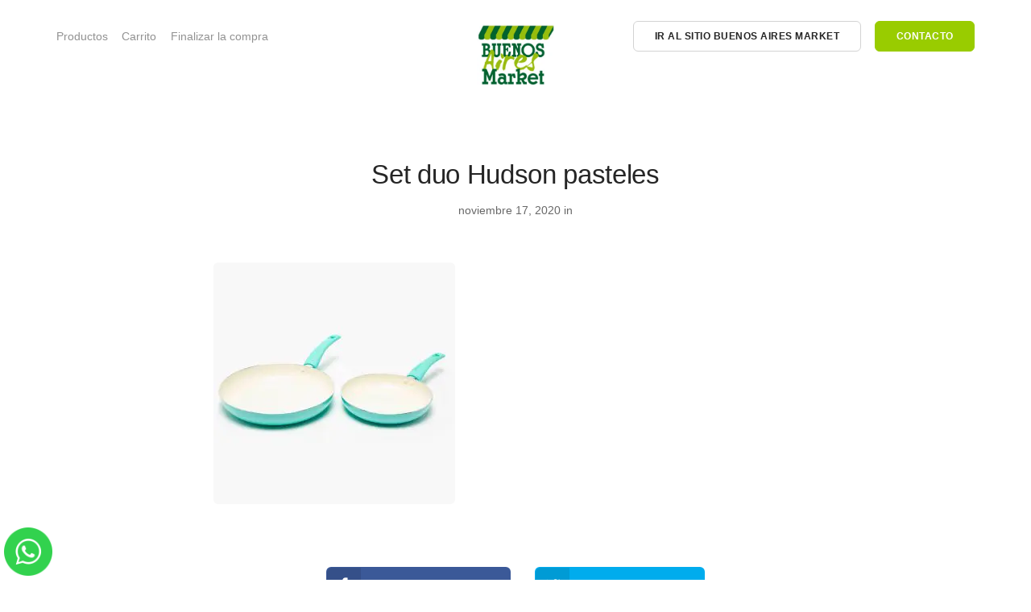

--- FILE ---
content_type: text/html; charset=UTF-8
request_url: https://tienda.buenosairesmarket.com/?attachment_id=4188
body_size: 8279
content:
<!doctype html><html lang="es"><head>  <script>(function(w,d,s,l,i){w[l]=w[l]||[];w[l].push({'gtm.start':
new Date().getTime(),event:'gtm.js'});var f=d.getElementsByTagName(s)[0],
j=d.createElement(s),dl=l!='dataLayer'?'&l='+l:'';j.async=true;j.src=
'https://www.googletagmanager.com/gtm.js?id='+i+dl;f.parentNode.insertBefore(j,f);
})(window,document,'script','dataLayer','GTM-T7LZ8MF');</script>  
 <script>!function(f,b,e,v,n,t,s)
{if(f.fbq)return;n=f.fbq=function(){n.callMethod?
n.callMethod.apply(n,arguments):n.queue.push(arguments)};
if(!f._fbq)f._fbq=n;n.push=n;n.loaded=!0;n.version='2.0';
n.queue=[];t=b.createElement(e);t.async=!0;
t.src=v;s=b.getElementsByTagName(e)[0];
s.parentNode.insertBefore(t,s)}(window, document,'script',
'https://connect.facebook.net/en_US/fbevents.js');
fbq('init', '421308462216619');
fbq('track', 'PageView');</script> <noscript><img height="1" width="1" style="display:none"
src="https://www.facebook.com/tr?id=421308462216619&ev=PageView&noscript=1"
/></noscript>  <script>!function(f,b,e,v,n,t,s)
{if(f.fbq)return;n=f.fbq=function(){n.callMethod?
n.callMethod.apply(n,arguments):n.queue.push(arguments)};
if(!f._fbq)f._fbq=n;n.push=n;n.loaded=!0;n.version='2.0';
n.queue=[];t=b.createElement(e);t.async=!0;
t.src=v;s=b.getElementsByTagName(e)[0];
s.parentNode.insertBefore(t,s)}(window, document,'script',
'https://connect.facebook.net/en_US/fbevents.js');
fbq('init', '2467973739953183');
fbq('track', 'PageView');</script> <noscript><img height="1" width="1" style="display:none"
src="https://www.facebook.com/tr?id=2467973739953183&ev=PageView&noscript=1"
/></noscript>  <script async src="https://www.googletagmanager.com/gtag/js?id=UA-166931181-1"></script> <script>window.dataLayer = window.dataLayer || [];
  function gtag(){dataLayer.push(arguments);}
  gtag('js', new Date());

  gtag('config', 'UA-166931181-1');</script> <meta charset="UTF-8"><meta name="viewport" content="width=device-width, initial-scale=1.0"><meta http-equiv="X-UA-Compatible" content="IE=edge, IE=11, IE=10"><link rel="pingback" href="https://tienda.buenosairesmarket.com/xmlrpc.php" /><link rel="preload" as="font" href="https://tienda.buenosairesmarket.com/wp-content/themes/stack/style/fonts/socicon.ttf?a93r5t" type="font/woff2" crossorigin="anonymous"><link rel="preload" as="font" href="https://tienda.buenosairesmarket.com/wp-content/themes/stack/style/fonts/stack-interface.woff2?33839631" type="font/woff2" crossorigin="anonymous"><link media="all" href="https://tienda.buenosairesmarket.com/wp-content/cache/autoptimize/css/autoptimize_e3b97e03ca20c158a8e576af61b16535.css" rel="stylesheet" /><link media="only screen and (max-width: 768px)" href="https://tienda.buenosairesmarket.com/wp-content/cache/autoptimize/css/autoptimize_dcb2de333eec7ab4ae31385ed8d6a393.css" rel="stylesheet" /><title>Set duo Hudson pasteles &#8211; Tienda Buenos Aires Market</title> <a href="https://wa.me/5491138254399?text=Hola%21" id="okapi-wasb-button" target="_blank"> <img id="okapi-wasb-icon" src="https://tienda.buenosairesmarket.com/wp-content/plugins/wa-sticky-button/assets/default.png"> </a><script type='text/javascript'>console.log('PixelYourSite Free version 7.2.0');</script> <link rel='dns-prefetch' href='//js.hs-scripts.com' /><link rel='dns-prefetch' href='//www.googletagmanager.com' /><link rel='dns-prefetch' href='//fonts.googleapis.com' /><link rel='dns-prefetch' href='//s.w.org' /><link rel="alternate" type="application/rss+xml" title="Tienda Buenos Aires Market &raquo; Feed" href="https://tienda.buenosairesmarket.com/feed/" /><link rel="alternate" type="application/rss+xml" title="Tienda Buenos Aires Market &raquo; Feed de los comentarios" href="https://tienda.buenosairesmarket.com/comments/feed/" /> <script type="text/javascript">window._wpemojiSettings = {"baseUrl":"https:\/\/s.w.org\/images\/core\/emoji\/13.0.0\/72x72\/","ext":".png","svgUrl":"https:\/\/s.w.org\/images\/core\/emoji\/13.0.0\/svg\/","svgExt":".svg","source":{"concatemoji":"https:\/\/tienda.buenosairesmarket.com\/wp-includes\/js\/wp-emoji-release.min.js?ver=5.5.17"}};
			!function(e,a,t){var n,r,o,i=a.createElement("canvas"),p=i.getContext&&i.getContext("2d");function s(e,t){var a=String.fromCharCode;p.clearRect(0,0,i.width,i.height),p.fillText(a.apply(this,e),0,0);e=i.toDataURL();return p.clearRect(0,0,i.width,i.height),p.fillText(a.apply(this,t),0,0),e===i.toDataURL()}function c(e){var t=a.createElement("script");t.src=e,t.defer=t.type="text/javascript",a.getElementsByTagName("head")[0].appendChild(t)}for(o=Array("flag","emoji"),t.supports={everything:!0,everythingExceptFlag:!0},r=0;r<o.length;r++)t.supports[o[r]]=function(e){if(!p||!p.fillText)return!1;switch(p.textBaseline="top",p.font="600 32px Arial",e){case"flag":return s([127987,65039,8205,9895,65039],[127987,65039,8203,9895,65039])?!1:!s([55356,56826,55356,56819],[55356,56826,8203,55356,56819])&&!s([55356,57332,56128,56423,56128,56418,56128,56421,56128,56430,56128,56423,56128,56447],[55356,57332,8203,56128,56423,8203,56128,56418,8203,56128,56421,8203,56128,56430,8203,56128,56423,8203,56128,56447]);case"emoji":return!s([55357,56424,8205,55356,57212],[55357,56424,8203,55356,57212])}return!1}(o[r]),t.supports.everything=t.supports.everything&&t.supports[o[r]],"flag"!==o[r]&&(t.supports.everythingExceptFlag=t.supports.everythingExceptFlag&&t.supports[o[r]]);t.supports.everythingExceptFlag=t.supports.everythingExceptFlag&&!t.supports.flag,t.DOMReady=!1,t.readyCallback=function(){t.DOMReady=!0},t.supports.everything||(n=function(){t.readyCallback()},a.addEventListener?(a.addEventListener("DOMContentLoaded",n,!1),e.addEventListener("load",n,!1)):(e.attachEvent("onload",n),a.attachEvent("onreadystatechange",function(){"complete"===a.readyState&&t.readyCallback()})),(n=t.source||{}).concatemoji?c(n.concatemoji):n.wpemoji&&n.twemoji&&(c(n.twemoji),c(n.wpemoji)))}(window,document,window._wpemojiSettings);</script> <link rel='stylesheet' id='ebor-google-font-css'  href='//fonts.googleapis.com/css?family=M+PLUS+Rounded+1c%3A200%2C300%2C400%2C400i%2C500%2C600%2C700%7CMerriweather%3A300%2C300i%7CMaterial+Icons&#038;ver=10.5.14' type='text/css' media='all' /><link rel='stylesheet' id='ebor-theme-css'  href='https://tienda.buenosairesmarket.com/wp-content/cache/autoptimize/css/autoptimize_single_d7d93a4e1e66d6df19b9feb62ebbab79.css' type='text/css' media='all' /> <script type='text/javascript' src='https://tienda.buenosairesmarket.com/wp-includes/js/jquery/jquery.js?ver=1.12.4-wp' id='jquery-core-js'></script> <script type='text/javascript' id='wc-add-to-cart-js-extra'>var wc_add_to_cart_params = {"ajax_url":"\/wp-admin\/admin-ajax.php","wc_ajax_url":"\/?wc-ajax=%%endpoint%%","i18n_view_cart":"Ver carrito","cart_url":"https:\/\/tienda.buenosairesmarket.com\/carrito\/","is_cart":"","cart_redirect_after_add":"yes"};</script> <script type='text/javascript' async='async' src='https://www.googletagmanager.com/gtag/js?id=UA-166931181-1' id='google_gtagjs-js' async></script> <script type='text/javascript' id='google_gtagjs-js-after'>window.dataLayer = window.dataLayer || [];function gtag(){dataLayer.push(arguments);}
gtag('js', new Date());
gtag('config', 'UA-166931181-1', {"anonymize_ip":true} );</script> <script type='text/javascript' id='pys-js-extra'>var pysOptions = {"staticEvents":{"facebook":{"PageView":[{"params":[],"delay":0,"ids":[],"eventID":""}],"GeneralEvent":[{"params":[],"delay":0,"ids":[],"eventID":""}]}},"dynamicEventsParams":[],"dynamicEventsTriggers":[],"facebook":{"pixelIds":["2467973739953183"],"advancedMatching":[],"removeMetadata":false,"contentParams":{"post_type":"attachment","post_id":4188,"content_name":"Set duo Hudson pasteles","tags":"","categories":[]},"commentEventEnabled":true,"wooVariableAsSimple":false,"downloadEnabled":true,"formEventEnabled":true,"ajaxForServerEvent":true,"serverApiEnabled":false,"wooCRSendFromServer":false},"debug":"","siteUrl":"https:\/\/tienda.buenosairesmarket.com","ajaxUrl":"https:\/\/tienda.buenosairesmarket.com\/wp-admin\/admin-ajax.php","commonEventParams":{"domain":"tienda.buenosairesmarket.com","user_roles":"guest","plugin":"PixelYourSite"},"commentEventEnabled":"1","downloadEventEnabled":"1","downloadExtensions":["","doc","exe","js","pdf","ppt","tgz","zip","xls"],"formEventEnabled":"1","gdpr":{"ajax_enabled":false,"all_disabled_by_api":false,"facebook_disabled_by_api":false,"analytics_disabled_by_api":false,"google_ads_disabled_by_api":false,"pinterest_disabled_by_api":false,"bing_disabled_by_api":false,"facebook_prior_consent_enabled":true,"analytics_prior_consent_enabled":true,"google_ads_prior_consent_enabled":null,"pinterest_prior_consent_enabled":true,"bing_prior_consent_enabled":true,"cookiebot_integration_enabled":false,"cookiebot_facebook_consent_category":"marketing","cookiebot_analytics_consent_category":"statistics","cookiebot_google_ads_consent_category":null,"cookiebot_pinterest_consent_category":"marketing","cookiebot_bing_consent_category":"marketing","ginger_integration_enabled":false,"cookie_notice_integration_enabled":false,"cookie_law_info_integration_enabled":false},"woo":{"enabled":true,"addToCartOnButtonEnabled":true,"addToCartOnButtonValueEnabled":true,"addToCartOnButtonValueOption":"price","removeFromCartEnabled":true,"removeFromCartSelector":"form.woocommerce-cart-form .remove"},"edd":{"enabled":false,"addToCartOnButtonEnabled":true,"addToCartOnButtonValueEnabled":true,"addToCartOnButtonValueOption":"price","removeFromCartEnabled":true}};</script> <script type='text/javascript' id='wdp_deals-js-extra'>var script_data = {"ajaxurl":"https:\/\/tienda.buenosairesmarket.com\/wp-admin\/admin-ajax.php","update_price_with_qty":"","js_init_trigger":""};</script> <link rel="https://api.w.org/" href="https://tienda.buenosairesmarket.com/wp-json/" /><link rel="alternate" type="application/json" href="https://tienda.buenosairesmarket.com/wp-json/wp/v2/media/4188" /><link rel="EditURI" type="application/rsd+xml" title="RSD" href="https://tienda.buenosairesmarket.com/xmlrpc.php?rsd" /><link rel="wlwmanifest" type="application/wlwmanifest+xml" href="https://tienda.buenosairesmarket.com/wp-includes/wlwmanifest.xml" /><meta name="generator" content="WordPress 5.5.17" /><meta name="generator" content="WooCommerce 4.1.0" /><link rel='shortlink' href='https://tienda.buenosairesmarket.com/?p=4188' /><link rel="alternate" type="application/json+oembed" href="https://tienda.buenosairesmarket.com/wp-json/oembed/1.0/embed?url=https%3A%2F%2Ftienda.buenosairesmarket.com%2F%3Fattachment_id%3D4188" /><link rel="alternate" type="text/xml+oembed" href="https://tienda.buenosairesmarket.com/wp-json/oembed/1.0/embed?url=https%3A%2F%2Ftienda.buenosairesmarket.com%2F%3Fattachment_id%3D4188&#038;format=xml" /><meta name="generator" content="Site Kit by Google 1.8.1" /><meta name="google-site-verification" content="dQi4mNx3LSaESRfQoNyY_AprpULXIap0DlBhHvKawFw" /><link href="https://fonts.googleapis.com/css2?family=M+PLUS+Rounded+1c:wght@500&display=swap" rel="stylesheet">  <script type="text/javascript">var _hsq = _hsq || [];
				_hsq.push(["setContentType", "blog-post"]);</script>    <script async src="https://www.googletagmanager.com/gtag/js?id=AW-558357752"></script> <script>window.dataLayer = window.dataLayer || [];
            function gtag(){dataLayer.push(arguments)};
            gtag('js', new Date());

            gtag('config', 'AW-558357752');</script>  <noscript><style>.woocommerce-product-gallery{ opacity: 1 !important; }</style></noscript><meta name="generator" content="Powered by WPBakery Page Builder - drag and drop page builder for WordPress."/><link rel="icon" href="https://tienda.buenosairesmarket.com/wp-content/uploads/2020/05/cropped-89740875_2895183753853209_7320286630885982208_n-32x32.png" sizes="32x32" /><link rel="icon" href="https://tienda.buenosairesmarket.com/wp-content/uploads/2020/05/cropped-89740875_2895183753853209_7320286630885982208_n-192x192.png" sizes="192x192" /><link rel="apple-touch-icon" href="https://tienda.buenosairesmarket.com/wp-content/uploads/2020/05/cropped-89740875_2895183753853209_7320286630885982208_n-180x180.png" /><meta name="msapplication-TileImage" content="https://tienda.buenosairesmarket.com/wp-content/uploads/2020/05/cropped-89740875_2895183753853209_7320286630885982208_n-270x270.png" /><style type="text/css" id="wp-custom-css">.su-spoiler-icon-plus .su-spoiler-icon:before {
    content: '\f068';
    position: absolute;
    top: -3px;
    left: 5px;
}
.su-table.su-table-alternate {
    margin-top: 34px!important;
}
.textwidget h4 {margin: auto;
font-size: 16px;
    color: grey;
}

.widget-areas li {
    list-style: none;
    margin-top: 23px;
}

h4.gba {
    float: left;
}
.su-accordion.su-u-trim br {
    display: none;
}
.su-spoiler-style-default>.su-spoiler-content {
    padding: 1em 0 1em 0px!important;
	font-size: 13px;
}
.su-spoiler-title {
       /* background: #01642e; */
    color: #99cc00;
    width: fit-content;
    padding: 3px 21px!important;
    border-radius: 6px;
    display: inline-block;
    float: left;
    border: 1px solid;
    margin-left: 9px;
}
.su-spoiler-icon-plus.su-spoiler-closed .su-spoiler-icon:before {
    content: '\f067';
    top: -4px;
    position: absolute;
    left: 5px;
}
.widget * {
    word-break: initial;
}
.col-md-offset-1 {
    margin-left: 4.333333%;
}

.col-md-4 {
    width: 40.333333%;
}
div#product-4007 .col-sm-12 {
    display: none;
}
.page-id-3959 ol.breadcrumbs {
    display: none;
}
ul#shipping_method li input {
    width: 21px;
    height: 24px;
    border: 1px solid;
}

ul#shipping_method li input:checked {
    background: #1bd21b;
    background-image: url(https://tienda.buenosairesmarket.com/wp-content/uploads/2020/07/check-1.png);
    background-size: 100%;
}
input#payment_method_woo-mercado-pago-basic {
    box-shadow: 0px 0px 1px 2px #9c0;
}
p#calc_shipping_country_field {
    display: none;
}
h3#ship-to-different-address {
    display: none;
}
ul.woocommerce-error {
    background: red;
    color: #fff;
    padding: 3px 50px;
}
/* Division */
.main-container .masonry .masonry-filter-container{
	visibility:hidden;
}

/* List */
.breadcrumb--section ol{
	margin-top:-60px;
	
}


/* Heading */
.tabs-container ul h3{
	visibility:hidden;
}

/* Content */
.tabs-container ul .tab__content{
	margin-top:-50px;
}

/* Span Tag */
.tabs .active span{
	visibility:hidden;
}

/* List Item */
.product .tabs li{
	visibility:hidden;
}

/* List Item */
.main-container .space--sm .container #primary #main .product .space--sm .tabs-container .tabs li{
	width:265% !important;
}

/* Space  sm */
#main .product .space--sm{
	
}

/* 768px and above screen sizes */
@media (min-width:768px){

	/* List Item */
	.product .tabs li{
		display:none;
	}
	
	/* Space  sm */
	#main .product .space--sm{
		padding-top:0px;
	}
	
}
/* Paragraph */
#mercadopago-form .mp-pt-10 .frame-tarjetas p{
	display:none;
}

/* Paragraph */
#mercadopago-form .frame-tarjetas .mp-subtitle-custom-checkout{
	display:none;
}

/* Column 12/12 */
#installments-div{
	display:none;
}


/* Button */
.wpcf7 p button{
	background-color:#99cc00;
	font-size:20px;
	border-width:0px;
	border-top-width:0px;
	border-top-left-radius:6px;
	border-top-right-radius:6px;
	border-bottom-left-radius:6px;
	border-bottom-right-radius:6px;
	color:#ffffff;
	position:relative;
	top:21px;
}

/* Button */
.main-container .space--md .container .row .col-sm-8 .row .cf7-holder .wpcf7 form p button{
	font-family:'M PLUS Rounded 1c', sans-serif !important;
}

/* Label */
.wpcf7 p label{
	font-size:14px;
}

/* Label */
.main-container .space--md .container .row .col-sm-8 .row .cf7-holder .wpcf7 form p label{
	font-family:'M PLUS Rounded 1c', sans-serif !important;
}

/* Button */
.space--md form p button{
	width:36% !important;
}

/* Masonry */
.space--xxs div .masonry{
	padding-left:0px;
	margin-left:0px;
	margin-right:0px;
	margin-top:-100px;
	
}




/* Wpforms submit 190 */
#wpforms-submit-190{
	font-family:'M PLUS Rounded 1c', sans-serif;
	font-weight:700;
	font-size:18px;
	background-color:#99cc00;
	border-bottom-left-radius:4px;
	border-bottom-right-radius:4px;
	border-top-right-radius:4px;
	border-top-left-radius:4px;
}

/* Label */
#wpforms-form-190 label{
	font-family:'M PLUS Rounded 1c', sans-serif;
	text-align:left;
}

/* Wpforms field label */
#wpforms-form-190 .wpforms-field-label{
	font-weight:400;
	text-align:left;
}



/* Labels */
.wc_payment_methods .wc_payment_method label{
	font-weight:600;
	font-size:14px;
	
}

/* Input */
#payment_method_woo-mercado-pago-basic{
	display:inline-block;
	width:30px;
	height:30px;
	
}


/* Payment method cod */
#payment_method_cod{
	display:inline-block;
	width:30px;
	height:30px;
}

/*arreglo smg*/

#payment_method_cod:checked {
    background: #1bd21b;
    background-image: url('https://tienda.buenosairesmarket.com/wp-content/uploads/2020/07/check-1.png');
    background-size: 100%;
}

input#payment_method_woo-mercado-pago-basic:checked {
      background: #1bd21b;
    background-image: url('https://tienda.buenosairesmarket.com/wp-content/uploads/2020/07/check-1.png');
    background-size: 100%;
}


/* Input */
.wpcf7 p input[type=email]{
	width:474px;
	
}

/* Wpforms submit 2248 */
#wpforms-submit-2248{
	background-color:#006633;
	border-top-left-radius:10px;
	border-top-right-radius:10px;
	border-bottom-left-radius:10px;
	border-bottom-right-radius:10px;
	color:#ffffff;
}

/* Input */
#wpforms-form-2248 input[type=email]{
	
}

/* 601px and above screen sizes */
@media (min-width:601px){

	/* Input */
	.switchable #wpforms-2248 input[type=email]{
		max-width:485px !important;
	}
	
}

/* Wpforms submit 2277 */
#wpforms-submit-2277{
	background-color:#006633;
	border-top-left-radius:10px;
	border-top-right-radius:10px;
	border-bottom-left-radius:10px;
	border-bottom-right-radius:10px;
	color:#ffffff;
}

/* Input */
#wpforms-form-2277 input[type=email]{
	padding-right:0px;
	width:404px !important;
	
}



@media (max-width:601px){
.product .col-md-4 {
    width: 91.333333%;
}
	
}
/* 601px and above screen sizes */
@media (min-width:601px){
.product 
	/* Input */
	#wpforms-form-2277 input[type=email]{
		max-width:380px !important;
	}
	
}</style><noscript><style>.wpb_animate_when_almost_visible { opacity: 1; }</style></noscript> <script type='text/javascript'>var gaProperty = 'UA-166931181-1';
			var disableStr = 'ga-disable-' + gaProperty;
			if ( document.cookie.indexOf( disableStr + '=true' ) > -1 ) {
				window[disableStr] = true;
			}
			function gaOptout() {
				document.cookie = disableStr + '=true; expires=Thu, 31 Dec 2099 23:59:59 UTC; path=/';
				window[disableStr] = true;
			}</script> <script type='text/javascript'>var _gaq = _gaq || [];
		_gaq.push(
			['_setAccount', 'UA-166931181-1'], ['_gat._anonymizeIp'],
			['_setCustomVar', 1, 'logged-in', 'no', 1],
			['_trackPageview']);</script> </head><body class="attachment attachment-template-default single single-attachment postid-4188 attachmentid-4188 attachment-jpeg theme-stack woocommerce-no-js stack--rounded normal-layout active-tabs active-accordions parallax-enable-mobile wpb-js-composer js-comp-ver-6.1 vc_responsive variant-v1-5-11" data-smooth-scroll-offset="0" data-smooth-scroll-offset-mobile="0" data-skip-responsive-menu="no"> <noscript><iframe src="https://www.googletagmanager.com/ns.html?id=GTM-T7LZ8MF"
height="0" width="0" style="display:none;visibility:hidden"></iframe></noscript> <a href="#" id="start" title="Start"></a><div class="nav-container"><div class="bar bar--sm visible-xs original--bg " ><div class="container"><div class="row"><div class="col-xs-8 col-sm-10"> <a href="https://tienda.buenosairesmarket.com/" class="logo-holder"> <img class="logo logo-dark" alt="logo" src="https://tienda.buenosairesmarket.com/wp-content/uploads/2020/05/logobam.jpg" /> <img class="logo logo-light" alt="logo" src="https://tienda.buenosairesmarket.com/wp-content/uploads/2020/05/logobam.jpg" /> </a></div><div class="col-xs-4 col-sm-2 text-right mobile-header"> <a class="cart-link" href="https://tienda.buenosairesmarket.com/carrito/"> <i class="stack-basket"></i><div class="ebor-cart-count">0</div> </a> <a href="#" class="hamburger-toggle" data-toggle-class="#menu1;hidden-xs"> <i class="icon--sm stack-interface stack-menu"></i> </a></div></div></div></div><nav id="menu1" class="bar bar-2 hidden-xs original--bg" ><div class="container"><div class="row"><div class="col-md-2 text-center text-left-sm hidden-xs col-md-push-5"><div class="bar__module"> <a href="https://tienda.buenosairesmarket.com/" class="logo-holder"> <img class="logo logo-dark" alt="logo" src="https://tienda.buenosairesmarket.com/wp-content/uploads/2020/05/logobam.jpg" /> <img class="logo logo-light" alt="logo" src="https://tienda.buenosairesmarket.com/wp-content/uploads/2020/05/logobam.jpg" /> </a></div></div><div class="col-md-5 col-md-pull-2"><div class="bar__module"><ul id="menu-principal" class="menu-horizontal text-left"><li id="menu-item-4167" class="menu-item menu-item-type-post_type menu-item-object-page menu-item-home menu-item-4167"><a href="https://tienda.buenosairesmarket.com/">Productos</a></li><li id="menu-item-3416" class="menu-item menu-item-type-post_type menu-item-object-page menu-item-3416"><a href="https://tienda.buenosairesmarket.com/carrito/">Carrito</a></li><li id="menu-item-3417" class="menu-item menu-item-type-post_type menu-item-object-page menu-item-privacy-policy menu-item-3417"><a href="https://tienda.buenosairesmarket.com/checkout/">Finalizar la compra</a></li></ul></div></div><div class="col-md-5 text-right text-left-xs text-left-sm"><div class="bar__module stack-header-buttons"> <a 
 class="btn btn--sm type--uppercase" 
 href="https://www.buenosairesmarket.com/" 
 target=""
 > <span class="btn__text">ir al sitio Buenos Aires Market</span> </a> <a 
 class="btn btn--sm btn--primary type--uppercase" 
 href="https://tienda.buenosairesmarket.com/contacto" 
 target=""
 > <span class="btn__text">Contacto</span> </a></div></div></div></div></nav></div><div class="main-container"><section><div class="container"><div class="row"><div class="col-sm-10 col-md-8 col-sm-offset-1 col-md-offset-2"><article><div class="article__title text-center"><h1 class="h2">Set duo Hudson pasteles</h1><span>noviembre 17, 2020 in </span><span></span></div><div class="article__body post-content"><div class="featured-image-holder"></div><p class="attachment"><a href='https://tienda.buenosairesmarket.com/wp-content/uploads/2020/11/Set-duo-Hudson-pasteles.jpg'><picture class="attachment-medium size-medium" loading="lazy">
<source type="image/webp" srcset="https://tienda.buenosairesmarket.com/wp-content/uploads/2020/11/Set-duo-Hudson-pasteles-300x300.jpg.webp 300w, https://tienda.buenosairesmarket.com/wp-content/uploads/2020/11/Set-duo-Hudson-pasteles-1024x1024.jpg.webp 1024w, https://tienda.buenosairesmarket.com/wp-content/uploads/2020/11/Set-duo-Hudson-pasteles-150x150.jpg.webp 150w, https://tienda.buenosairesmarket.com/wp-content/uploads/2020/11/Set-duo-Hudson-pasteles-768x768.jpg.webp 768w, https://tienda.buenosairesmarket.com/wp-content/uploads/2020/11/Set-duo-Hudson-pasteles-60x60.jpg.webp 60w, https://tienda.buenosairesmarket.com/wp-content/uploads/2020/11/Set-duo-Hudson-pasteles-350x350.jpg.webp 350w, https://tienda.buenosairesmarket.com/wp-content/uploads/2020/11/Set-duo-Hudson-pasteles-600x600.jpg.webp 600w, https://tienda.buenosairesmarket.com/wp-content/uploads/2020/11/Set-duo-Hudson-pasteles-100x100.jpg.webp 100w, https://tienda.buenosairesmarket.com/wp-content/uploads/2020/11/Set-duo-Hudson-pasteles.jpg.webp 1500w" sizes="(max-width: 300px) 100vw, 300px"/>
<img width="300" height="300" src="https://tienda.buenosairesmarket.com/wp-content/uploads/2020/11/Set-duo-Hudson-pasteles-300x300.jpg" alt="" loading="lazy" srcset="https://tienda.buenosairesmarket.com/wp-content/uploads/2020/11/Set-duo-Hudson-pasteles-300x300.jpg 300w, https://tienda.buenosairesmarket.com/wp-content/uploads/2020/11/Set-duo-Hudson-pasteles-1024x1024.jpg 1024w, https://tienda.buenosairesmarket.com/wp-content/uploads/2020/11/Set-duo-Hudson-pasteles-150x150.jpg 150w, https://tienda.buenosairesmarket.com/wp-content/uploads/2020/11/Set-duo-Hudson-pasteles-768x768.jpg 768w, https://tienda.buenosairesmarket.com/wp-content/uploads/2020/11/Set-duo-Hudson-pasteles-60x60.jpg 60w, https://tienda.buenosairesmarket.com/wp-content/uploads/2020/11/Set-duo-Hudson-pasteles-350x350.jpg 350w, https://tienda.buenosairesmarket.com/wp-content/uploads/2020/11/Set-duo-Hudson-pasteles-600x600.jpg 600w, https://tienda.buenosairesmarket.com/wp-content/uploads/2020/11/Set-duo-Hudson-pasteles-100x100.jpg 100w, https://tienda.buenosairesmarket.com/wp-content/uploads/2020/11/Set-duo-Hudson-pasteles.jpg 1500w" sizes="(max-width: 300px) 100vw, 300px"/>
</picture>
</a></p><div class="post__tags"></div></div><div class="article__share text-center"> <a class="btn bg--facebook btn--icon" target="_blank" href="https://www.facebook.com/sharer/sharer.php?u=https://tienda.buenosairesmarket.com/?attachment_id=4188"> <span class="btn__text"> <i class="socicon socicon-facebook"></i> Share on Facebook </span> </a> <a class="btn bg--twitter btn--icon" target="_blank" href="https://twitter.com/share?url=https://tienda.buenosairesmarket.com/?attachment_id=4188"> <span class="btn__text"> <i class="socicon socicon-twitter"></i> Share on Twitter </span> </a></div></article></div></div></div></section><section class="post-author"><div class="container"><div class="row"><div class="col-sm-10 col-sm-offset-1 col-md-8 col-md-offset-2"><div class="comments"><ul id="singlecomments" class="comments__list"><li class="comment even thread-even depth-1" id="comment-1"><div class="comment"><div class="comment__avatar"></div><div class="comment__body"><h5>About The Author: WZ1M2ljepw</h5><p>More posts by <a href="https://tienda.buenosairesmarket.com/author/wz1m2ljepw/" title="Entradas de WZ1M2ljepw" rel="author">WZ1M2ljepw</a></div></div></li></ul></div></div></div></div></section><section class="single-post-cta text-center space--sm"><div class="container"><div class="row"><div class="col-sm-10 col-sm-offset-1 col-md-8 col-md-offset-2"></div></div></div></section><footer class="footer-3 text-center-xs space--xs"><div class="container"><div class="row"><div class="col-sm-6"> <a href="https://tienda.buenosairesmarket.com/" class="footer-logo-holder logo-holder"> <img class="logo logo-dark" alt="logo" src="https://tienda.buenosairesmarket.com/wp-content/uploads/2020/05/logobam.jpg" /> <img class="logo logo-light" alt="logo" src="https://tienda.buenosairesmarket.com/wp-content/uploads/2020/05/logobam.jpg" /> </a></div><div class="col-sm-6 text-right text-center-xs"><ul class="social-list list-inline list--hover stack-footer-social"><li> <a href="https://www.facebook.com/buenosairesmarket/" title="Tienda Buenos Aires Market Facebook Page" target="_blank"> <i class="socicon icon--xs socicon-facebook"></i> </a></li><li> <a href="https://www.instagram.com/bsasmarket/?hl=es-la" title="Tienda Buenos Aires Market Instagram Page" target="_blank"> <i class="socicon icon--xs socicon-instagram"></i> </a></li><li> <a href="mailto:info@buenosairesmarket.com" title="Tienda Buenos Aires Market Mail Page" target="_blank"> <i class="socicon icon--xs socicon-mail"></i> </a></li></ul></div></div><div class="row"><div class="col-sm-6"><p class="type--fine-print">Ahora llegamos a tu casa</p></div><div class="col-sm-6 text-right text-center-xs"><div class="footer-stack-copyright"> <a href="https://tienda.buenosairesmarket.com/politica-de-cambio-y-devoluciones/"> Políticas de cambio</a><br> Copyright Buenos Aires Market 2020</div></div></div></div></footer></div> <a class="back-to-top inner-link" title="Back to top" href="#start" data-scroll-class="100vh:active"> <i class="stack-interface stack-up-open-big"></i> </a><noscript><img height="1" width="1" style="display: none;" src="https://www.facebook.com/tr?id=2467973739953183&ev=PageView&noscript=1" alt="facebook_pixel"></noscript> <noscript><img height="1" width="1" style="display: none;" src="https://www.facebook.com/tr?id=2467973739953183&ev=GeneralEvent&noscript=1" alt="facebook_pixel"></noscript> <script type='text/javascript'>(function() {
		var ga = document.createElement('script'); ga.type = 'text/javascript'; ga.async = true;
		ga.src = ('https:' == document.location.protocol ? 'https://ssl' : 'http://www') + '.google-analytics.com/ga.js';
		var s = document.getElementsByTagName('script')[0]; s.parentNode.insertBefore(ga, s);
		})();</script> <script type="text/javascript">var c = document.body.className;
		c = c.replace(/woocommerce-no-js/, 'woocommerce-js');
		document.body.className = c;</script> <script type='text/javascript' id='contact-form-7-js-extra'>var wpcf7 = {"apiSettings":{"root":"https:\/\/tienda.buenosairesmarket.com\/wp-json\/contact-form-7\/v1","namespace":"contact-form-7\/v1"},"cached":"1"};</script> <script type='text/javascript' id='leadin-script-loader-js-js-extra'>var leadin_wordpress = {"userRole":"visitor","pageType":"post","leadinPluginVersion":"7.32.3"};</script> <script async defer id="hs-script-loader" type='text/javascript' async='async' src='//js.hs-scripts.com/7775643.js?integration=WordPress' id='leadin-script-loader-js-js'></script> <script type='text/javascript' id='woocommerce-js-extra'>var woocommerce_params = {"ajax_url":"\/wp-admin\/admin-ajax.php","wc_ajax_url":"\/?wc-ajax=%%endpoint%%"};</script> <script type='text/javascript' id='wc-cart-fragments-js-extra'>var wc_cart_fragments_params = {"ajax_url":"\/wp-admin\/admin-ajax.php","wc_ajax_url":"\/?wc-ajax=%%endpoint%%","cart_hash_key":"wc_cart_hash_f87df27eff5c734082ef8b797aa33b32","fragment_name":"wc_fragments_f87df27eff5c734082ef8b797aa33b32","request_timeout":"5000"};</script> <script type='text/javascript' id='ebor-scripts-wp-js-extra'>var stack_data = {"access_token":"replaceWithYourOwn","client_id":"replaceWithYourOwn","typed_speed":"100","map_marker":"https:\/\/tienda.buenosairesmarket.com\/wp-content\/themes\/stack\/style\/img\/mapmarker.png","map_marker_title":"Stack","lightbox_text":"Image %1 of %2"};</script>  <script type="text/javascript">jQuery(function($) { 

			$( '.add_to_cart_button:not(.product_type_variable, .product_type_grouped)' ).click( function() {
				_gaq.push(['_trackEvent', 'Productos', 'Añadir al carrito', ($(this).data('product_sku')) ? ($(this).data('product_sku')) : ('#' + $(this).data('product_id'))]);
			});
		
 });</script> <script defer src="https://tienda.buenosairesmarket.com/wp-content/cache/autoptimize/js/autoptimize_abf21c15b24eeaa3d04bf7c352f59461.js"></script></body></html>